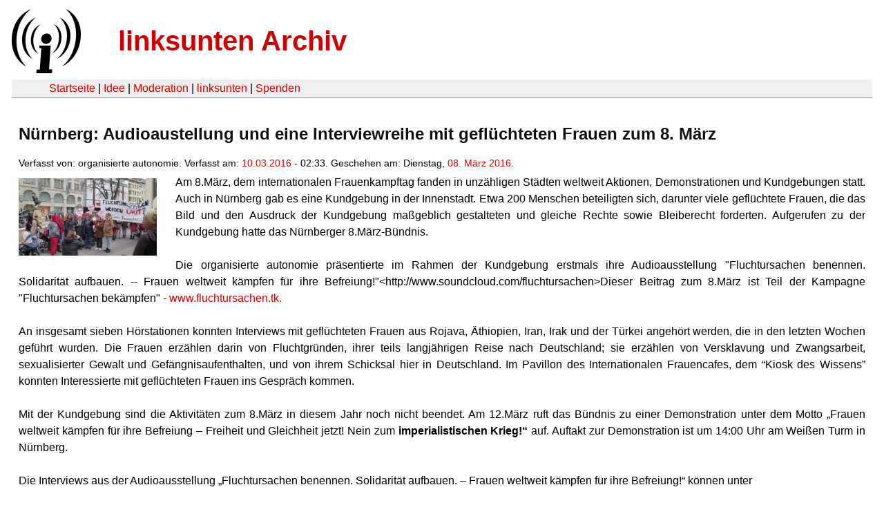

--- FILE ---
content_type: text/html
request_url: https://linksunten.indymedia.org/de/node/node/172034/index.html
body_size: 2428
content:
<!DOCTYPE html PUBLIC "-//W3C//DTD XHTML 1.0 Transitional//EN"
        "http://www.w3.org/TR/xhtml1/DTD/xhtml1-transitional.dtd">
<html xmlns="http://www.w3.org/1999/xhtml" xml:lang="de" lang="de" dir="ltr">

<head>
<meta http-equiv="Content-Type" content="text/html; charset=utf-8" />
  <title>Nürnberg: Audioaustellung und eine Interviewreihe mit geflüchteten Frauen zum 8. März | linksunten Archiv</title>
  <meta http-equiv="Content-Style-Type" content="text/css" />
  <meta http-equiv="Content-Type" content="text/html; charset=utf-8" />
<link rel="shortcut icon" href="../../static/favicon.ico" type="image/x-icon" />
  <link type="text/css" rel="stylesheet" media="all" href=../../static/linksunten.css />
 </head>
<body class="not-front not-logged-in page-node node-type-story no-sidebars i18n-de">
<div id="center">
<a name="top"></a>
<table id="header">
  <tr>
    <td>
      <a href="../index.html" title="((i))"><img src="../../static/logo.png" alt="((i))" /></a>
    </td>
    <td>
      <h1 id="site-name"><a href="../index.html" title="linksunten Archiv">linksunten Archiv</a></h1>
    </td>
  </tr>
</table>
<table id="wrapper-header-table"><tr>
<td id="wrapper-header-table-td-left"></td><td>
<table id="header-table">
  <tr>
    <td>
      <table id="header-table-links">
        <tr>
          <td id="header-table-td-left"></td>
          <td id="header-table-td-links">
            <a href="../index.html">Startseite</a>&nbsp;| <a href="../1/index.html">Idee</a>&nbsp;| <a href="../350/index.html">Moderation</a>&nbsp;| <a href="../../user/7/blog/index.html">linksunten</a>&nbsp;| <a href="../../donate/index.html">Spenden</a> 
          </td>
        </tr>
      </table>
    </td>
  </tr>
</table>
</td>
<td id="wrapper-header-table-td-right"></td>
</tr>
</table>
<table id="content">
  <tr>
        <td class="main-content" id="content-none">

      
      <h2 class="content-title">Nürnberg: Audioaustellung und eine Interviewreihe mit geflüchteten Frauen zum 8. März</h2>
      
      
      
      
      <div id="node-172034" class="node clear-block">

  <div>

<div class="meta">
      <span class="submitted">Verfasst von:&nbsp;organisierte autonomie. Verfasst am:&nbsp;<a href="../../archiv/texte/2016/03/index.html#2016-03-10">10.03.2016</a> - 02:33. Geschehen am:&nbsp;Dienstag, <a href="../../archiv/kalender/2016/03/index.html#2016-03-08">08. März 2016</a>.         </span>
  </div>
<div class="teaserimage-body"><a href="../172035/index.html"><img src="../../system/files/images/1194027477.thumbnail.jpg" alt="Flüchtlingsfrauen werden laut!" title="Flüchtlingsfrauen werden laut!"  class="image image-thumbnail " width="200" height="112" /></a></div><div class="content">
  <p><span><span><span>Am 8.März, dem internationalen Frauenkampftag fanden in unzähligen&nbsp;Städten weltweit Aktionen, Demonstrationen und Kundgebungen statt. Auch in Nürnberg gab es eine Kundgebung in der Innenstadt. Etwa 200 Menschen beteiligten sich, darunter viele geflüchtete Frauen, die das Bild und den Ausdruck der Kundgeb</span></span></span><span><span>ung maßgeblich gestalteten und gleiche Rechte sowie Bleiberecht forderten. Aufgerufen zu der Kundgebung hatte das Nürnberger 8.März-Bündnis.<br /><br /></span></span></p><p><span>Die organisierte autonomie präsentierte im Rahmen der Kundgebung&nbsp;</span><span>erstmals ihre Audioausstellung "Fluchtursachen benennen. Solidarität&nbsp;</span><span>aufbauen. -- Frauen weltweit kämpfen für ihre&nbsp;</span><span>Befreiung!"&lt;http://www.soundcloud.com/fluchtursachen&gt;Dieser Beitrag zum&nbsp;</span><span>8.März ist Teil der Kampagne "Fluchtursachen bekämpfen" -&nbsp;</span><span><a href="https://fluchtursachen.tk/" rel="nofollow">www.fluchtursachen.tk.</a></span></p><p><span><span><br /></span></span></p><p><span>An insgesamt sieben Hörstationen konnten Interviews mit geflüchteten&nbsp;</span><span>Frauen aus Rojava, Äthiopien, Iran, Irak und der Türkei angehört werden, die in den&nbsp;</span><span>letzten Wochen geführt wurden. Die Frauen erzählen darin von&nbsp;</span><span>Fluchtgründen, ihrer teils langjährigen Reise nach Deutschland; sie&nbsp;</span><span>erzählen von Versklavung und Zwangsarbeit, sexualisierter Gewalt und&nbsp;</span><span>Gefängnisaufenthalten, und von ihrem Schicksal hier in Deutschland.</span><span><span>&nbsp;Im Pavillon des Internationalen Frauencafes, dem “Kiosk des Wissens” konnten Interessierte mit geflüchteten Frauen ins Gespräch kommen.&nbsp;</span></span></p><p><span><span><br />Mit der Kundgebung sind die Aktivitäten zum 8.März in diesem Jahr noch nicht beendet. Am 12.März ruft das Bündnis zu einer Demonstration unter dem Motto „</span></span><span><span>Frauen weltweit kämpfen für ihre Befreiung – Freiheit und Gleichheit jetzt! Nei</span></span><span><span><span>n zum</span></span></span><strong><span><span><span><span>&nbsp;imperialistischen Krieg!“&nbsp;</span></span></span></span></strong><span><span><span>auf. Auftakt zur Demonstration ist um 14:00 Uhr am Weißen Turm in Nürnberg.</span></span></span></p><p>&nbsp;</p><p><span><span><span>Die Interviews aus der Audioausstellung „Fluchtursachen benennen. Solidarität aufbauen. – Frauen weltweit kämpfen für ihre Befreiung!“ können unter</span></span></span></p><p><span><span><span><br /></span></span></span><strong><span><span><span><span><a href="https://soundcloud.com/fluchtursachen" rel="nofollow">www.soundcloud.com/fluchtursachen</a></span></span></span></span></strong></p><p><strong><span><span><span><span>&nbsp;</span></span></span></span></strong><span><span><span><br />nachgehört und runtergeladen werden.</span></span></span></p><p><span><span><span><br />Mehr Infos zum 8.März in Nürnberg:&nbsp;</span></span></span><strong><span><span><span><span><a href="http://www.frauenkampftagnbg.blogsport.de/" rel="nofollow">www.frauenkampftagnbg.blogsport.de</a></span></span></span></span></strong></p><p>&nbsp;</p><p><span>Informationen zur Kampagne "Fluchtursachen bekämpfen" finden sich unter</span></p><p><span><span><span>&nbsp;</span></span></span></p><p><span><a href="https://fluchtursachen.tk/" rel="nofollow">www.fluchtursachen.tk</a> und facebook.com/fluchtursachen</span></p><p><span>&nbsp;</span></p><a name="image"></a><div class="upload-media-image"><div class="item-list"><ul><li class="first"><div class="upload-media-image-item"><a href="../172035/index.html"><div class="upload-media-image-item-title">Flüchtlingsfrauen werden laut!</div></a><a href="../172035/index.html"><img src="../../system/files/images/1194027477.thumbnail.jpg" alt="Flüchtlingsfrauen werden laut!" title="Flüchtlingsfrauen werden laut!"  class="image image-thumbnail " width="200" height="112" /></a></div></li>
<li class="last"><div class="upload-media-image-item"><a href="../172036/index.html"><div class="upload-media-image-item-title">Audioaustellung mit geflüchteten Frauen zum 8. März</div></a><a href="../172036/index.html"><img src="../../system/files/images/9735863075.thumbnail.jpg" alt="Audioaustellung mit geflüchteten Frauen zum 8. März" title="Audioaustellung mit geflüchteten Frauen zum 8. März"  class="image image-thumbnail " width="200" height="112" /></a></div></li>
</ul></div></div></div>
  <div class="categories">
    <div class="item-list"><ul><li class="first"><div class="categories-vocabulary">Flags: </div></li>
<li class="last"><div class="categories-term"><a href="../../archiv/feature/index.html">Feature</a></div></li>
</ul></div><div class="item-list"><ul><li class="first"><div class="categories-vocabulary">Themen:</div></li>
<li><div class="categories-term"><a href="../../archiv/themen/5/index.html">Antimilitarismus & Krieg</a></div></li>
<li><div class="categories-term"><a href="../../archiv/themen/6/index.html">Antirassismus & Migration</a></div></li>
<li class="last"><div class="categories-term"><a href="../../archiv/themen/7/index.html">Feminismus & Gender & Queer</a></div></li>
</ul></div><div class="item-list"><ul><li class="first"><div class="categories-vocabulary">Regionen:</div></li>
<li><div class="categories-term"><a href="../../archiv/regionen/1/index.html">Deutschland</a></div></li>
<li class="last"><div class="categories-term"><a href="../../archiv/regionen/14/index.html">D-Südosten</a></div></li>
</ul></div><div class="item-list"><ul><li class="first"><div class="categories-vocabulary">Orte:</div></li>
<li class="last"><div class="categories-term"><a href="../../archiv/orte/121/index.html">Nürnberg</a></div></li>
</ul></div>  </div>
      
  </div> </div>
      
          </td>
      </tr>
</table>
<br/><br/><br/><br/>
</div>
</body>
</html>
